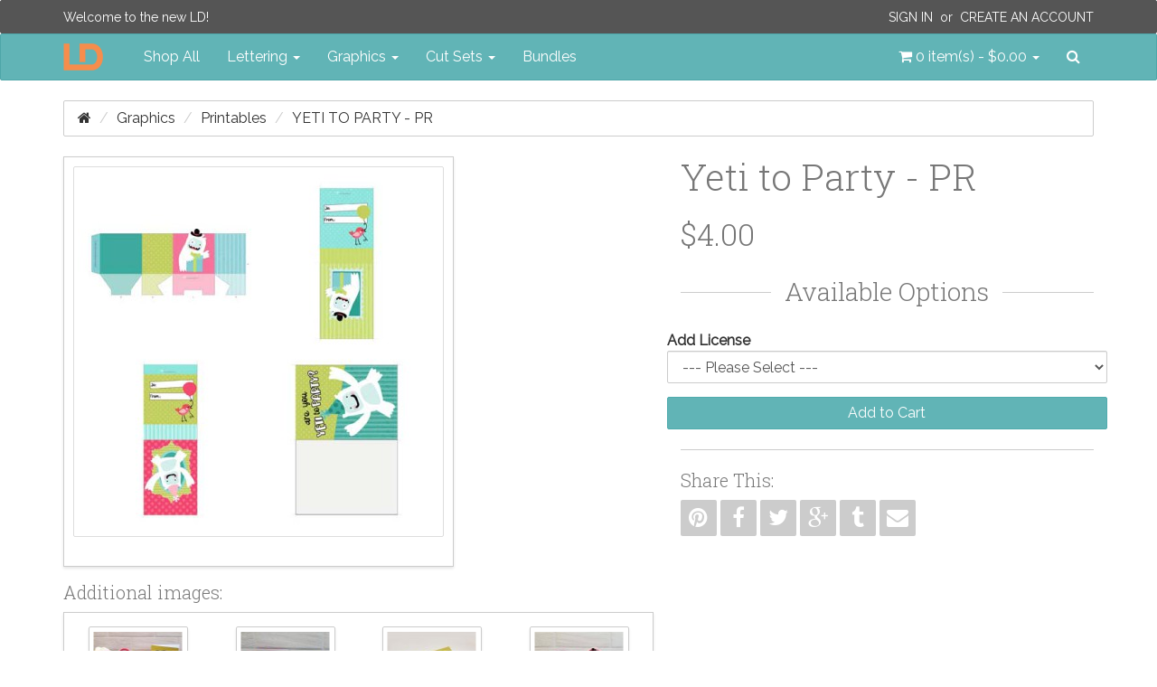

--- FILE ---
content_type: text/html; charset=utf-8
request_url: http://www.letteringdelights.com/graphics/printables/yeti-to-party-pr-p16645c4c19
body_size: 8150
content:
<!DOCTYPE html>
<!--[if IE]><![endif]-->
<!--[if IE 8 ]><html dir="ltr" lang="en" class="ie8" ng-app="ig"><![endif]-->
<!--[if IE 9 ]><html dir="ltr" lang="en" class="ie9" ng-app="ig"><![endif]-->
<!--[if (gt IE 9)|!(IE)]><!--><html dir="ltr" lang="en" ng-app="ig"><!--<![endif]-->
<head>
  <meta charset="utf-8">
  <meta http-equiv="X-UA-Compatible" content="IE=edge">
  <meta name="viewport" content="width=device-width, initial-scale=1">
  <title>Yeti to Party - PR</title>
  <base href="http://www.letteringdelights.com/">

  <meta name="description" property="og:description" content="">
  <meta property="og:locale" content="en_US">
  <meta property="og:type" content="website">
  <meta property="og:title" content="Yeti to Party - PR">
  <meta property="og:site_name" content="Lettering Delights">
  <meta name="p:domain_verify" content="5d6759e67a3d0170df29d008721897a8">

  <!-- System Icons -->
  <meta name="msapplication-TileColor" content="#61b5b7">
  <meta name="msapplication-TileImage" content="/assets/icons/apple-touch-icon-144-precomposed.png">
  <link rel="apple-touch-icon-precomposed" sizes="152x152" href="/assets/icons/apple-touch-icon-152-precomposed.png">
  <link rel="apple-touch-icon-precomposed" sizes="144x144" href="/assets/icons/apple-touch-icon-144-precomposed.png">
  <link rel="apple-touch-icon-precomposed" sizes="120x120" href="/assets/icons/apple-touch-icon-120-precomposed.png">
  <link rel="apple-touch-icon-precomposed" sizes="114x114" href="/assets/icons/apple-touch-icon-114-precomposed.png">
  <link rel="apple-touch-icon-precomposed" sizes="72x72"   href="/assets/icons/apple-touch-icon-72-precomposed.png">
  <link rel="apple-touch-icon-precomposed" sizes="57x57"   href="/assets/icons/apple-touch-icon-57-precomposed.png">

  <!-- Favicons -->
  <link rel="icon" type="image/png" sizes="228x228" href="/assets/icons/favicon-228.png">
  <link rel="icon" type="image/png" sizes="195x195" href="/assets/icons/favicon-195.png">
  <link rel="icon" type="image/png" sizes="128x128" href="/assets/icons/favicon-128.png">
  <link rel="icon" type="image/png" sizes="96x96"   href="/assets/icons/favicon-96.png">
  <link rel="icon" type="image/x-icon" sizes="16x16 24x24 32x32 48x48 64x64" href="/favicon.ico">

  <link rel="canonical" href="http://www.letteringdelights.com/graphics/printables/yeti-to-party-pr-p16645">

  <!-- Style -->
  <link rel="stylesheet" type="text/css" href="//fonts.googleapis.com/css?family=Roboto+Slab:300,700">
  <link rel="stylesheet" type="text/css" href="//fonts.googleapis.com/css?family=Raleway:400,400i">
  <link rel="stylesheet" type="text/css" href="/assets/css/style.1445589950.css">
  <style id="style-anchor">
    [ng-cloak] { display: none; } .id-16645-01{background-image:url("https://www.letteringdelights.com/images/product/16645/yeti-to-party-pr-01.jpg");}.id-16645-02{background-image:url("https://www.letteringdelights.com/images/product/16645/yeti-to-party-pr-02.jpg");}.id-16645-03{background-image:url("https://www.letteringdelights.com/images/product/16645/yeti-to-party-pr-03.jpg");}
    @media (max-width:991px){.navbar-nav .open .dropdown-menu.no-collapse{position:absolute;margin:2px 0 0;background-color:#fff;border:1px solid #ccc;border:1px solid rgba(0,0,0,.15);border-radius:2px;box-shadow:inset 0 1px 0 rgba(255,255,255,.1),0 6px 12px rgba(0,0,0,.175);box-shadow:0 6px 12px rgba(0,0,0,.175)}}
  </style>

  <!-- Scripts -->
  <!--[if lt IE 9]>
  <script src="//ajax.googleapis.com/ajax/libs/jquery/1.9.1/jquery.min.js"></script>
  <script type="text/javascript" src="//oss.maxcdn.com/html5shiv/3.7.2/html5shiv.min.js"></script>
  <script type="text/javascript" src="//oss.maxcdn.com/respond/1.4.2/respond.min.js"></script>
  <![endif]-->
  <script type="text/javascript" src="//cdnjs.cloudflare.com/ajax/libs/modernizr/2.8.3/modernizr.min.js"></script>
  <!--[if (!IE)|(gt IE 8)]><!--><script type="text/javascript" src="//code.jquery.com/jquery-2.1.4.min.js"></script><!--<![endif]-->
  <script type="text/javascript"> window.jQuery || document.write('<script type="text/javascript" src="/assets/js/vendor/jquery-1.11.2.min.js">\x3C/script>');</script>
  <script type="text/javascript" src="//code.jquery.com/ui/1.11.4/jquery-ui.min.js"></script>
  <script type="text/javascript" src="//cdnjs.cloudflare.com/ajax/libs/jquery-cookie/1.4.1/jquery.cookie.min.js"></script>
  <script type="text/javascript" src="//maxcdn.bootstrapcdn.com/bootstrap/3.3.4/js/bootstrap.min.js"></script>
  <script type="text/javascript"> $.fn.modal || document.write('<script type="text/javascript" src="/assets/js/vendor/bootstrap.min.js">\x3C/script>'); </script>
    <script type="text/javascript" src="//www.google.com/recaptcha/api.js"></script>
    <script type="text/javascript" src="/assets/js/vendor.1446514017.js"></script>
  <script type="text/javascript" src="/assets/js/scripts.1446514023.js"></script>
  <script id="script-anchor">
  (function(i,s,o,g,r,a,m){i['GoogleAnalyticsObject']=r;i[r]=i[r]||function(){
  (i[r].q=i[r].q||[]).push(arguments)},i[r].l=1*new Date();a=s.createElement(o),
  m=s.getElementsByTagName(o)[0];a.async=1;a.src=g;m.parentNode.insertBefore(a,m)
  })(window,document,'script','//www.google-analytics.com/analytics.js','ga');
  ga('create', 'UA-15069817-1', 'auto');
  ga('send', 'pageview');
  </script>
</head>
<body>
<header id="header">
  <nav id="top-bar" class="navbar navbar-inverse navbar-alt" role="navigation">
  <div class="container">
    <p class="navbar-lead"><a href="javascript:void(0);">Welcome to the new LD!</a></p>
        <div class="navbar-right">
      <p class="navbar-text"><a class="text-uppercase" href="https://www.letteringdelights.com/account/login">Sign In</a>&nbsp; or &nbsp;<a class="text-uppercase" href="https://www.letteringdelights.com/account/register">Create an Account</a></p>
    </div>
      </div>
</nav>
  <nav id="navbar-main" class="navbar navbar-default" role="navigation">
  <div class="container">

    <div class="navbar-header-left">

      <button type="button" class="navbar-toggle" data-toggle="collapse" data-target="#nav-main">
        <span class="sr-only">Toggle navigation</span>
        <span class="icon-bar"></span>
        <span class="icon-bar"></span>
        <span class="icon-bar"></span>
      </button>
      <a class="navbar-brand" href="/">
        <img src="/assets/img/ld-lettering-delights-logo.png" alt="Lettering Delights">
      </a>
    </div>
    <div class="navbar-header-right">
      <ul class="nav navbar-nav">
        <li class="pull-left"><a id="cart" class="dropdown-toggle" title="Shopping Cart" data-toggle="dropdown" data-loading-text="Loading..." role="button" aria-expanded="false">
  <i class="fa fa-shopping-cart"></i> <span id="cart-total">0 item(s) - $0.00</span> <b class="caret"></b>
</a>
<ul class="dropdown-menu no-collapse dropdown-cart pull-right">
    <li>
    <p class="text-center">Your shopping cart is empty!</p>
  </li>
  </ul></li>
        <li class="pull-left">
          <a id="nav-search-btn" href="javascript:void(0)" data-toggle="modalay" data-target="#search-modal">
            <i class="fa fa-search"></i><span class="sr-only">Search</span>
          </a>
        </li>
      </ul>
    </div>

    <div id="nav-main" class="collapse navbar-collapse">
      <ul class="nav navbar-nav">
        <li><a href="/shop-all-c0">Shop All</a></li>
                        <li class="dropdown">
          <a href="http://www.letteringdelights.com/lettering-c1" class="dropdown-toggle" data-toggle="dropdown" role="button" aria-expanded="false">Lettering <span class="caret"></span></a>
                    <ul class="dropdown-menu" role="menu">
                        <li><a href="http://www.letteringdelights.com/lettering/alphabets-c1c2">Alphabets</a></li>
                        <li><a href="http://www.letteringdelights.com/lettering/fonts-c1c3">Fonts</a></li>
                        <li><a href="http://www.letteringdelights.com/lettering/doodlebats-c1c22">Doodlebats</a></li>
                        <li class="divider"></li>
            <li><a href="http://www.letteringdelights.com/lettering-c1" class="see-all">See All Lettering</a></li>
          </ul>
                  </li>
                                <li class="dropdown">
          <a href="http://www.letteringdelights.com/graphics-c4" class="dropdown-toggle" data-toggle="dropdown" role="button" aria-expanded="false">Graphics <span class="caret"></span></a>
                    <ul class="dropdown-menu" role="menu">
                        <li><a href="http://www.letteringdelights.com/graphics/graphic-sets-c4c9">Graphic Sets</a></li>
                        <li><a href="http://www.letteringdelights.com/graphics/doodlebats-c4c11">Doodlebats</a></li>
                        <li><a href="http://www.letteringdelights.com/graphics/printables-c4c19">Printables</a></li>
                        <li><a href="http://www.letteringdelights.com/graphics/paper-packs-c4c21">Paper Packs</a></li>
                        <li class="divider"></li>
            <li><a href="http://www.letteringdelights.com/graphics-c4" class="see-all">See All Graphics</a></li>
          </ul>
                  </li>
                                <li class="dropdown">
          <a href="http://www.letteringdelights.com/cut-sets-c5" class="dropdown-toggle" data-toggle="dropdown" role="button" aria-expanded="false">Cut Sets <span class="caret"></span></a>
                    <ul class="dropdown-menu" role="menu">
                        <li><a href="http://www.letteringdelights.com/cut-sets/cut-sets-c5c12">Cut Sets</a></li>
                        <li><a href="http://www.letteringdelights.com/cut-sets/cut-projects-c5c13">Cut Projects</a></li>
                        <li><a href="http://www.letteringdelights.com/cut-sets/simple-shapes-c5c14">Simple Shapes</a></li>
                        <li><a href="http://www.letteringdelights.com/cut-sets/cut-tiles-c5c15">Cut Tiles</a></li>
                        <li><a href="http://www.letteringdelights.com/cut-sets/print-and-cut-c5c16">Print &amp; Cut</a></li>
                        <li><a href="http://www.letteringdelights.com/cut-sets/thin-fonts-c5c17">Thin Fonts</a></li>
                        <li><a href="http://www.letteringdelights.com/cut-sets/sketches-c5c18">Sketches</a></li>
                        <li class="divider"></li>
            <li><a href="http://www.letteringdelights.com/cut-sets-c5" class="see-all">See All Cut Sets</a></li>
          </ul>
                  </li>
                                <li><a href="http://www.letteringdelights.com/bundles-c6">Bundles</a></li>
                      </ul>
    </div>
  </div>
</nav>
</header>
<div id="breadcrumbs" class="container">
  <ol class="breadcrumb">
    <li><a href="http://www.letteringdelights.com"><i class="fa fa-home"></i></a></li>
    <li><a href="http://www.letteringdelights.com/graphics-c4">Graphics</a></li>
    <li><a href="http://www.letteringdelights.com/graphics/printables-c4c19">Printables</a></li>
    <li class="active"><a href="http://www.letteringdelights.com/graphics/printables/yeti-to-party-pr-p16645c4c19">Yeti to Party - PR</a></li>
  </ol>
</div>
<img src="https://www.letteringdelights.com/images/product/16645/yeti-to-party-pr-01.jpg" class="pin-opt hidden">
<img src="https://www.letteringdelights.com/images/product/16645/yeti-to-party-pr-02.jpg" class="pin-opt hidden">
<img src="https://www.letteringdelights.com/images/product/16645/yeti-to-party-pr-03.jpg" class="pin-opt hidden">
<div id="content" class="container">
  <div class="row">
        <div id="content-main" class="col-sm-12">
      <div id="alerts"></div>
            <div class="row">
  <div class="col-sm-7">
    <div class="product-image center-block" style="float:none">
            <a class="thumbnail-outer" href="http://www.letteringdelights.com/images/product/16645/yeti-to-party-pr-500x500.jpg" title="Yeti to Party - PR" data-gallery="#product-thumb-gallery">      <img class="img-responsive thumbnail" src="http://www.letteringdelights.com/images/product/16645/yeti-to-party-pr-400x400.jpg" alt="Yeti to Party - PR" itemprop="image">
      </a>                </div>
        <h4>Additional images:</h4>
<div class="boxed pd-5">
  <div class="product-thumb-carousel ld-carousel owl-carousel">
        <span class="thumb-border">
      <a href="http://www.letteringdelights.com/images/product/16645/yeti-to-party-pr-sample-01-500x500.jpg" title="Yeti to Party - PR -  - Sample 1" data-gallery="#product-thumb-gallery">            <img class="product-thumb" src="http://www.letteringdelights.com/images/product/16645/yeti-to-party-pr-sample-01-98x98.jpg" alt="Yeti to Party - PR -  - Sample 1" title="Yeti to Party - PR -  - Sample 1">
            </a>    </span>
        <span class="thumb-border">
      <a href="http://www.letteringdelights.com/images/product/16645/yeti-to-party-pr-sample-02-500x500.jpg" title="Yeti to Party - PR -  - Sample 2" data-gallery="#product-thumb-gallery">            <img class="product-thumb" src="http://www.letteringdelights.com/images/product/16645/yeti-to-party-pr-sample-02-98x98.jpg" alt="Yeti to Party - PR -  - Sample 2" title="Yeti to Party - PR -  - Sample 2">
            </a>    </span>
        <span class="thumb-border">
      <a href="http://www.letteringdelights.com/images/product/16645/yeti-to-party-pr-sample-03-500x500.jpg" title="Yeti to Party - PR -  - Sample 3" data-gallery="#product-thumb-gallery">            <img class="product-thumb" src="http://www.letteringdelights.com/images/product/16645/yeti-to-party-pr-sample-03-98x98.jpg" alt="Yeti to Party - PR -  - Sample 3" title="Yeti to Party - PR -  - Sample 3">
            </a>    </span>
        <span class="thumb-border">
      <a href="http://www.letteringdelights.com/images/product/16645/yeti-to-party-pr-sample-04-500x500.jpg" title="Yeti to Party - PR -  - Sample 4" data-gallery="#product-thumb-gallery">            <img class="product-thumb" src="http://www.letteringdelights.com/images/product/16645/yeti-to-party-pr-sample-04-98x98.jpg" alt="Yeti to Party - PR -  - Sample 4" title="Yeti to Party - PR -  - Sample 4">
            </a>    </span>
        <span class="thumb-border">
      <a href="http://www.letteringdelights.com/images/product/16645/yeti-to-party-pr-sample-05-500x500.jpg" title="Yeti to Party - PR -  - Sample 5" data-gallery="#product-thumb-gallery">            <img class="product-thumb" src="http://www.letteringdelights.com/images/product/16645/yeti-to-party-pr-sample-05-98x98.jpg" alt="Yeti to Party - PR -  - Sample 5" title="Yeti to Party - PR -  - Sample 5">
            </a>    </span>
        <span class="thumb-border">
      <a href="https://www.letteringdelights.com/images/product/16645/yeti-to-party-pr-01.jpg" title="Yeti to Party - PR - Included Items - Page 1" data-gallery="#product-thumb-gallery">            <span class="product-thumb id-16645-01 sprite-thumb-01" title="Yeti to Party - PR - Included Items - Page 1"></span>
            </a>    </span>
        <span class="thumb-border">
      <a href="https://www.letteringdelights.com/images/product/16645/yeti-to-party-pr-01.jpg" title="Yeti to Party - PR - Included Items - Page 1" data-gallery="#product-thumb-gallery">            <span class="product-thumb id-16645-01 sprite-thumb-02" title="Yeti to Party - PR - Included Items - Page 1"></span>
            </a>    </span>
        <span class="thumb-border">
      <a href="https://www.letteringdelights.com/images/product/16645/yeti-to-party-pr-01.jpg" title="Yeti to Party - PR - Included Items - Page 1" data-gallery="#product-thumb-gallery">            <span class="product-thumb id-16645-01 sprite-thumb-03" title="Yeti to Party - PR - Included Items - Page 1"></span>
            </a>    </span>
        <span class="thumb-border">
      <a href="https://www.letteringdelights.com/images/product/16645/yeti-to-party-pr-01.jpg" title="Yeti to Party - PR - Included Items - Page 1" data-gallery="#product-thumb-gallery">            <span class="product-thumb id-16645-01 sprite-thumb-04" title="Yeti to Party - PR - Included Items - Page 1"></span>
            </a>    </span>
        <span class="thumb-border">
      <a href="https://www.letteringdelights.com/images/product/16645/yeti-to-party-pr-01.jpg" title="Yeti to Party - PR - Included Items - Page 1" data-gallery="#product-thumb-gallery">            <span class="product-thumb id-16645-01 sprite-thumb-05" title="Yeti to Party - PR - Included Items - Page 1"></span>
            </a>    </span>
        <span class="thumb-border">
      <a href="https://www.letteringdelights.com/images/product/16645/yeti-to-party-pr-01.jpg" title="Yeti to Party - PR - Included Items - Page 1" data-gallery="#product-thumb-gallery">            <span class="product-thumb id-16645-01 sprite-thumb-06" title="Yeti to Party - PR - Included Items - Page 1"></span>
            </a>    </span>
        <span class="thumb-border">
      <a href="https://www.letteringdelights.com/images/product/16645/yeti-to-party-pr-01.jpg" title="Yeti to Party - PR - Included Items - Page 1" data-gallery="#product-thumb-gallery">            <span class="product-thumb id-16645-01 sprite-thumb-07" title="Yeti to Party - PR - Included Items - Page 1"></span>
            </a>    </span>
        <span class="thumb-border">
      <a href="https://www.letteringdelights.com/images/product/16645/yeti-to-party-pr-01.jpg" title="Yeti to Party - PR - Included Items - Page 1" data-gallery="#product-thumb-gallery">            <span class="product-thumb id-16645-01 sprite-thumb-08" title="Yeti to Party - PR - Included Items - Page 1"></span>
            </a>    </span>
        <span class="thumb-border">
      <a href="https://www.letteringdelights.com/images/product/16645/yeti-to-party-pr-01.jpg" title="Yeti to Party - PR - Included Items - Page 1" data-gallery="#product-thumb-gallery">            <span class="product-thumb id-16645-01 sprite-thumb-09" title="Yeti to Party - PR - Included Items - Page 1"></span>
            </a>    </span>
        <span class="thumb-border">
      <a href="https://www.letteringdelights.com/images/product/16645/yeti-to-party-pr-01.jpg" title="Yeti to Party - PR - Included Items - Page 1" data-gallery="#product-thumb-gallery">            <span class="product-thumb id-16645-01 sprite-thumb-10" title="Yeti to Party - PR - Included Items - Page 1"></span>
            </a>    </span>
        <span class="thumb-border">
      <a href="https://www.letteringdelights.com/images/product/16645/yeti-to-party-pr-01.jpg" title="Yeti to Party - PR - Included Items - Page 1" data-gallery="#product-thumb-gallery">            <span class="product-thumb id-16645-01 sprite-thumb-11" title="Yeti to Party - PR - Included Items - Page 1"></span>
            </a>    </span>
        <span class="thumb-border">
      <a href="https://www.letteringdelights.com/images/product/16645/yeti-to-party-pr-01.jpg" title="Yeti to Party - PR - Included Items - Page 1" data-gallery="#product-thumb-gallery">            <span class="product-thumb id-16645-01 sprite-thumb-12" title="Yeti to Party - PR - Included Items - Page 1"></span>
            </a>    </span>
        <span class="thumb-border">
      <a href="https://www.letteringdelights.com/images/product/16645/yeti-to-party-pr-01.jpg" title="Yeti to Party - PR - Included Items - Page 1" data-gallery="#product-thumb-gallery">            <span class="product-thumb id-16645-01 sprite-thumb-13" title="Yeti to Party - PR - Included Items - Page 1"></span>
            </a>    </span>
        <span class="thumb-border">
      <a href="https://www.letteringdelights.com/images/product/16645/yeti-to-party-pr-01.jpg" title="Yeti to Party - PR - Included Items - Page 1" data-gallery="#product-thumb-gallery">            <span class="product-thumb id-16645-01 sprite-thumb-14" title="Yeti to Party - PR - Included Items - Page 1"></span>
            </a>    </span>
        <span class="thumb-border">
      <a href="https://www.letteringdelights.com/images/product/16645/yeti-to-party-pr-01.jpg" title="Yeti to Party - PR - Included Items - Page 1" data-gallery="#product-thumb-gallery">            <span class="product-thumb id-16645-01 sprite-thumb-15" title="Yeti to Party - PR - Included Items - Page 1"></span>
            </a>    </span>
        <span class="thumb-border">
      <a href="https://www.letteringdelights.com/images/product/16645/yeti-to-party-pr-01.jpg" title="Yeti to Party - PR - Included Items - Page 1" data-gallery="#product-thumb-gallery">            <span class="product-thumb id-16645-01 sprite-thumb-16" title="Yeti to Party - PR - Included Items - Page 1"></span>
            </a>    </span>
        <span class="thumb-border">
      <a href="https://www.letteringdelights.com/images/product/16645/yeti-to-party-pr-01.jpg" title="Yeti to Party - PR - Included Items - Page 1" data-gallery="#product-thumb-gallery">            <span class="product-thumb id-16645-01 sprite-thumb-17" title="Yeti to Party - PR - Included Items - Page 1"></span>
            </a>    </span>
        <span class="thumb-border">
      <a href="https://www.letteringdelights.com/images/product/16645/yeti-to-party-pr-01.jpg" title="Yeti to Party - PR - Included Items - Page 1" data-gallery="#product-thumb-gallery">            <span class="product-thumb id-16645-01 sprite-thumb-18" title="Yeti to Party - PR - Included Items - Page 1"></span>
            </a>    </span>
        <span class="thumb-border">
      <a href="https://www.letteringdelights.com/images/product/16645/yeti-to-party-pr-02.jpg" title="Yeti to Party - PR - Included Items - Page 2" data-gallery="#product-thumb-gallery">            <span class="product-thumb id-16645-02 sprite-thumb-01" title="Yeti to Party - PR - Included Items - Page 2"></span>
            </a>    </span>
        <span class="thumb-border">
      <a href="https://www.letteringdelights.com/images/product/16645/yeti-to-party-pr-02.jpg" title="Yeti to Party - PR - Included Items - Page 2" data-gallery="#product-thumb-gallery">            <span class="product-thumb id-16645-02 sprite-thumb-02" title="Yeti to Party - PR - Included Items - Page 2"></span>
            </a>    </span>
        <span class="thumb-border">
      <a href="https://www.letteringdelights.com/images/product/16645/yeti-to-party-pr-02.jpg" title="Yeti to Party - PR - Included Items - Page 2" data-gallery="#product-thumb-gallery">            <span class="product-thumb id-16645-02 sprite-thumb-03" title="Yeti to Party - PR - Included Items - Page 2"></span>
            </a>    </span>
        <span class="thumb-border">
      <a href="https://www.letteringdelights.com/images/product/16645/yeti-to-party-pr-02.jpg" title="Yeti to Party - PR - Included Items - Page 2" data-gallery="#product-thumb-gallery">            <span class="product-thumb id-16645-02 sprite-thumb-04" title="Yeti to Party - PR - Included Items - Page 2"></span>
            </a>    </span>
        <span class="thumb-border">
      <a href="https://www.letteringdelights.com/images/product/16645/yeti-to-party-pr-02.jpg" title="Yeti to Party - PR - Included Items - Page 2" data-gallery="#product-thumb-gallery">            <span class="product-thumb id-16645-02 sprite-thumb-05" title="Yeti to Party - PR - Included Items - Page 2"></span>
            </a>    </span>
        <span class="thumb-border">
      <a href="https://www.letteringdelights.com/images/product/16645/yeti-to-party-pr-02.jpg" title="Yeti to Party - PR - Included Items - Page 2" data-gallery="#product-thumb-gallery">            <span class="product-thumb id-16645-02 sprite-thumb-06" title="Yeti to Party - PR - Included Items - Page 2"></span>
            </a>    </span>
        <span class="thumb-border">
      <a href="https://www.letteringdelights.com/images/product/16645/yeti-to-party-pr-02.jpg" title="Yeti to Party - PR - Included Items - Page 2" data-gallery="#product-thumb-gallery">            <span class="product-thumb id-16645-02 sprite-thumb-07" title="Yeti to Party - PR - Included Items - Page 2"></span>
            </a>    </span>
        <span class="thumb-border">
      <a href="https://www.letteringdelights.com/images/product/16645/yeti-to-party-pr-02.jpg" title="Yeti to Party - PR - Included Items - Page 2" data-gallery="#product-thumb-gallery">            <span class="product-thumb id-16645-02 sprite-thumb-08" title="Yeti to Party - PR - Included Items - Page 2"></span>
            </a>    </span>
        <span class="thumb-border">
      <a href="https://www.letteringdelights.com/images/product/16645/yeti-to-party-pr-02.jpg" title="Yeti to Party - PR - Included Items - Page 2" data-gallery="#product-thumb-gallery">            <span class="product-thumb id-16645-02 sprite-thumb-09" title="Yeti to Party - PR - Included Items - Page 2"></span>
            </a>    </span>
        <span class="thumb-border">
      <a href="https://www.letteringdelights.com/images/product/16645/yeti-to-party-pr-02.jpg" title="Yeti to Party - PR - Included Items - Page 2" data-gallery="#product-thumb-gallery">            <span class="product-thumb id-16645-02 sprite-thumb-10" title="Yeti to Party - PR - Included Items - Page 2"></span>
            </a>    </span>
        <span class="thumb-border">
      <a href="https://www.letteringdelights.com/images/product/16645/yeti-to-party-pr-02.jpg" title="Yeti to Party - PR - Included Items - Page 2" data-gallery="#product-thumb-gallery">            <span class="product-thumb id-16645-02 sprite-thumb-11" title="Yeti to Party - PR - Included Items - Page 2"></span>
            </a>    </span>
        <span class="thumb-border">
      <a href="https://www.letteringdelights.com/images/product/16645/yeti-to-party-pr-02.jpg" title="Yeti to Party - PR - Included Items - Page 2" data-gallery="#product-thumb-gallery">            <span class="product-thumb id-16645-02 sprite-thumb-12" title="Yeti to Party - PR - Included Items - Page 2"></span>
            </a>    </span>
        <span class="thumb-border">
      <a href="https://www.letteringdelights.com/images/product/16645/yeti-to-party-pr-02.jpg" title="Yeti to Party - PR - Included Items - Page 2" data-gallery="#product-thumb-gallery">            <span class="product-thumb id-16645-02 sprite-thumb-13" title="Yeti to Party - PR - Included Items - Page 2"></span>
            </a>    </span>
        <span class="thumb-border">
      <a href="https://www.letteringdelights.com/images/product/16645/yeti-to-party-pr-02.jpg" title="Yeti to Party - PR - Included Items - Page 2" data-gallery="#product-thumb-gallery">            <span class="product-thumb id-16645-02 sprite-thumb-14" title="Yeti to Party - PR - Included Items - Page 2"></span>
            </a>    </span>
        <span class="thumb-border">
      <a href="https://www.letteringdelights.com/images/product/16645/yeti-to-party-pr-02.jpg" title="Yeti to Party - PR - Included Items - Page 2" data-gallery="#product-thumb-gallery">            <span class="product-thumb id-16645-02 sprite-thumb-15" title="Yeti to Party - PR - Included Items - Page 2"></span>
            </a>    </span>
        <span class="thumb-border">
      <a href="https://www.letteringdelights.com/images/product/16645/yeti-to-party-pr-02.jpg" title="Yeti to Party - PR - Included Items - Page 2" data-gallery="#product-thumb-gallery">            <span class="product-thumb id-16645-02 sprite-thumb-16" title="Yeti to Party - PR - Included Items - Page 2"></span>
            </a>    </span>
        <span class="thumb-border">
      <a href="https://www.letteringdelights.com/images/product/16645/yeti-to-party-pr-02.jpg" title="Yeti to Party - PR - Included Items - Page 2" data-gallery="#product-thumb-gallery">            <span class="product-thumb id-16645-02 sprite-thumb-17" title="Yeti to Party - PR - Included Items - Page 2"></span>
            </a>    </span>
        <span class="thumb-border">
      <a href="https://www.letteringdelights.com/images/product/16645/yeti-to-party-pr-02.jpg" title="Yeti to Party - PR - Included Items - Page 2" data-gallery="#product-thumb-gallery">            <span class="product-thumb id-16645-02 sprite-thumb-18" title="Yeti to Party - PR - Included Items - Page 2"></span>
            </a>    </span>
        <span class="thumb-border">
      <a href="https://www.letteringdelights.com/images/product/16645/yeti-to-party-pr-03.jpg" title="Yeti to Party - PR - Included Items - Page 3" data-gallery="#product-thumb-gallery">            <span class="product-thumb id-16645-03 sprite-thumb-01" title="Yeti to Party - PR - Included Items - Page 3"></span>
            </a>    </span>
        <span class="thumb-border">
      <a href="https://www.letteringdelights.com/images/product/16645/yeti-to-party-pr-03.jpg" title="Yeti to Party - PR - Included Items - Page 3" data-gallery="#product-thumb-gallery">            <span class="product-thumb id-16645-03 sprite-thumb-02" title="Yeti to Party - PR - Included Items - Page 3"></span>
            </a>    </span>
        <span class="thumb-border">
      <a href="https://www.letteringdelights.com/images/product/16645/yeti-to-party-pr-03.jpg" title="Yeti to Party - PR - Included Items - Page 3" data-gallery="#product-thumb-gallery">            <span class="product-thumb id-16645-03 sprite-thumb-03" title="Yeti to Party - PR - Included Items - Page 3"></span>
            </a>    </span>
        <span class="thumb-border">
      <a href="https://www.letteringdelights.com/images/product/16645/yeti-to-party-pr-03.jpg" title="Yeti to Party - PR - Included Items - Page 3" data-gallery="#product-thumb-gallery">            <span class="product-thumb id-16645-03 sprite-thumb-04" title="Yeti to Party - PR - Included Items - Page 3"></span>
            </a>    </span>
        <span class="thumb-border">
      <a href="https://www.letteringdelights.com/images/product/16645/yeti-to-party-pr-03.jpg" title="Yeti to Party - PR - Included Items - Page 3" data-gallery="#product-thumb-gallery">            <span class="product-thumb id-16645-03 sprite-thumb-05" title="Yeti to Party - PR - Included Items - Page 3"></span>
            </a>    </span>
        <span class="thumb-border">
      <a href="https://www.letteringdelights.com/images/product/16645/yeti-to-party-pr-03.jpg" title="Yeti to Party - PR - Included Items - Page 3" data-gallery="#product-thumb-gallery">            <span class="product-thumb id-16645-03 sprite-thumb-06" title="Yeti to Party - PR - Included Items - Page 3"></span>
            </a>    </span>
        <span class="thumb-border">
      <a href="https://www.letteringdelights.com/images/product/16645/yeti-to-party-pr-03.jpg" title="Yeti to Party - PR - Included Items - Page 3" data-gallery="#product-thumb-gallery">            <span class="product-thumb id-16645-03 sprite-thumb-07" title="Yeti to Party - PR - Included Items - Page 3"></span>
            </a>    </span>
        <span class="thumb-border">
      <a href="https://www.letteringdelights.com/images/product/16645/yeti-to-party-pr-03.jpg" title="Yeti to Party - PR - Included Items - Page 3" data-gallery="#product-thumb-gallery">            <span class="product-thumb id-16645-03 sprite-thumb-08" title="Yeti to Party - PR - Included Items - Page 3"></span>
            </a>    </span>
        <span class="thumb-border">
      <a href="https://www.letteringdelights.com/images/product/16645/yeti-to-party-pr-03.jpg" title="Yeti to Party - PR - Included Items - Page 3" data-gallery="#product-thumb-gallery">            <span class="product-thumb id-16645-03 sprite-thumb-09" title="Yeti to Party - PR - Included Items - Page 3"></span>
            </a>    </span>
        <span class="thumb-border">
      <a href="https://www.letteringdelights.com/images/product/16645/yeti-to-party-pr-03.jpg" title="Yeti to Party - PR - Included Items - Page 3" data-gallery="#product-thumb-gallery">            <span class="product-thumb id-16645-03 sprite-thumb-10" title="Yeti to Party - PR - Included Items - Page 3"></span>
            </a>    </span>
      </div>
</div>
      </div>
  <div id="product" class="col-sm-5" itemscope itemtype="http://schema.org/Product" ng-controller="productCtrl">
    <h1 class="product-title no-mgt" itemprop="name">Yeti to Party - PR</h1>
    <div class="price" itemprop="offerDetails" itemscope itemtype="http://schema.org/Offer">
    <ul class="list-unstyled">
        <li>
      <h2 itemprop="price">$4.00</h2>
    </li>
                <li class="enroll hidden" data-pid="16645">Price in reward points: 4</li>
          </ul>
  </div>
    <form id="product-options" class="form-horizontal">
    <div class="header-styled">
    <h3 class="heading-lined">Available Options</h3>
  </div>
      <div class="form-group">
    <label class="control-label" for="input-option14370">Add License</label>
    <select name="option[14370]" id="input-option14370" class="form-control">
      <option value=""> --- Please Select --- </option>
            <option value="20777">Commercial            (+$8.00)
            </option>
          </select>
  </div>
                              <input id="input-quantity" class="form-control" type="hidden" name="quantity" value="1">
    <div class="form-group">
    <input type="hidden" name="product_id" value="16645">
    <button id="btn-cart" class="btn btn-primary btn-block" type="button" data-cart="add" data-pid="16645" data-loading-text="Loading...">Add to Cart</button>
            <button id="btn-download" class="btn btn-default btn-block subscribed hidden" type="button" data-pid="16645" data-loading-text="Loading...">Download</button>
            <button id="btn-sub" class="btn btn-primary btn-block enroll hidden" type="button" data-pid="16645" data-loading-text="Loading...">Use Subscription Points</button>
    <div id="subscription-details" class="hidden text-center">
      <p class="pdt-10">
        You have <span id="sub-value"></span> remaining.<br>
        Only <span id="sub-timer"></span> <span id="sub-msg"></span>
      </p>
    </div>
      </div>
</form>
    <div class="sharebar">
  <hr>
  <h4>Share This:</h4>
  <a class="btn hov-soc-pn" href="https://pinterest.com/pin/create/button/?url=http://www.letteringdelights.com/graphics/printables/yeti-to-party-pr-p16645&description=Yeti to Party - PR" title="Pin this" target="_blank" data-toggle="tooltip"><i class="fa fa-pinterest"></i></a>
  <a class="btn hov-soc-fb" href="https://www.facebook.com/sharer/sharer.php?u=http://www.letteringdelights.com/graphics/printables/yeti-to-party-pr-p16645" title="Share this on Facebook" target="_blank" data-toggle="tooltip"><i class="fa fa-facebook"></i></a>
  <a class="btn hov-soc-tw" href="https://twitter.com/intent/tweet?url=http://www.letteringdelights.com/graphics/printables/yeti-to-party-pr-p16645&text=Yeti to Party - PR" title="Tweet this" target="_blank" data-toggle="tooltip"><i class="fa fa-twitter"></i></a>
  <a class="btn hov-soc-gp" href="https://plus.google.com/share?url=http://www.letteringdelights.com/graphics/printables/yeti-to-party-pr-p16645" title="Share this on Google+" target="_blank" data-toggle="tooltip"><i class="fa fa-google-plus"></i></a>
  <a class="btn hov-soc-tb" href="https://www.tumblr.com/share/link?url=http://www.letteringdelights.com/graphics/printables/yeti-to-party-pr-p16645name=Yeti to Party - PR" title="Share on Tumblr" target="_blank" data-toggle="tooltip"><i class="fa fa-tumblr"></i></a>
  <a class="btn hov-soc-em" href="mailto:?subject=Yeti to Party - PR&body=Check out this link http://www.letteringdelights.com/graphics/printables/yeti-to-party-pr-p16645" title="Share via email" target="_blank" data-toggle="tooltip"><i class="fa fa-envelope"></i></a>
</div>
  </div>
</div>
<ul class="nav nav-tabs pdt-20">
    <li class="active"><a href="#tab-description" data-toggle="tab">Description</a></li>
      </ul>
<div class="tab-content">
    <div id="tab-description" class="tab-pane active">
    Betty the Yeti and friends are here to party in this printable collection that includes cupcake wrappers, hats, bags, boxes, toppers, and more.      </div>
      </div>
<div class="product-related section">
  <h3 class="no-mgt">Related Products</h3>
  <div class="boxed pd-10">
    <div class="ld-carousel owl-carousel">
          <div class="grid-item">
  <div class="image">
    <a href="http://www.letteringdelights.com/bundles/betty-the-yeti-graphic-bundle-p16648c6">
            <img class="img-responsive center-block" src="http://www.letteringdelights.com/images/product/16648/betty-the-yeti-gb-250x250.jpg" title="Betty the Yeti - Graphic Bundle" alt="Betty the Yeti - Graphic Bundle">
          </a>
  </div>
    <a href="http://www.letteringdelights.com/bundles/betty-the-yeti-graphic-bundle-p16648c6"><h4>Betty the Yeti - Graphic Bundle</h4></a>
    <p class="hidden">This big collection includes all the old and new Betty the Yeti graphic product...alphabet, paperpac..</p>
    <div class="grid-item-footer">
            <span class="price">$33.00</span>
            <div class="pull-right">
      <button class="btn hov-wish" title="Add to Wishlist" data-wishlist="add" data-pid="16648" data-toggle="tooltip" data-loading-text="fa fa-spinner fa-spin"><i class="fa fa-heart"></i></button>
      <button class="btn hov-cmpr" title="Add to Product Compare" data-compare="add" data-pid="16648" data-toggle="tooltip" data-loading-text="fa fa-spinner fa-spin"><i class="fa fa-random
      "></i></button>
      <button class="btn hov-cart" title="Add to Cart" data-cart="add" data-pid="16648" data-toggle="tooltip" data-loading-text="fa fa-spinner fa-spin"><i class="fa fa-shopping-cart"></i></button>
    </div>
  </div>
</div>
          <div class="grid-item">
  <div class="image">
    <a href="http://www.letteringdelights.com/bundles/betty-the-yeti-big-bundle-p16649c6">
            <img class="img-responsive center-block" src="http://www.letteringdelights.com/images/product/16649/betty-the-yeti-bd-banner-01-250x250.jpg" title="Betty the Yeti - Big Bundle" alt="Betty the Yeti - Big Bundle">
          </a>
  </div>
    <a href="http://www.letteringdelights.com/bundles/betty-the-yeti-big-bundle-p16649c6"><h4>Betty the Yeti - Big Bundle</h4></a>
    <p class="hidden">This extra big collection of all the Betty the Yeti product includes the whole collection with extra..</p>
    <div class="grid-item-footer">
            <span class="price">$66.50</span>
            <div class="pull-right">
      <button class="btn hov-wish" title="Add to Wishlist" data-wishlist="add" data-pid="16649" data-toggle="tooltip" data-loading-text="fa fa-spinner fa-spin"><i class="fa fa-heart"></i></button>
      <button class="btn hov-cmpr" title="Add to Product Compare" data-compare="add" data-pid="16649" data-toggle="tooltip" data-loading-text="fa fa-spinner fa-spin"><i class="fa fa-random
      "></i></button>
      <button class="btn hov-cart" title="Add to Cart" data-cart="add" data-pid="16649" data-toggle="tooltip" data-loading-text="fa fa-spinner fa-spin"><i class="fa fa-shopping-cart"></i></button>
    </div>
  </div>
</div>
              <div></div>
          <div></div>
        </div>
  </div>
</div>
<div id="product-thumb-gallery" class="blueimp-gallery blueimp-gallery-controls borderless" data-use-bootstrap-modal="false" data-filter="unique">
  <div class="slides"></div>
  <h3 class="title"></h3>
  <a class="prev">‹</a>
  <a class="next">›</a>
  <a class="close">×</a>
  <a class="play-pause"></a>
  <ol class="indicator"></ol>
</div>
    </div>
      </div>
</div>
<script>

  /*
   *  FONT TOOL
   */
(function ( $, window, document, undefined ) {

  'use strict';

    // undefined is used here as the undefined global variable in ECMAScript 3 is
    // mutable (ie. it can be changed by someone else). undefined isn't really being
    // passed in so we can ensure the value of it is truly undefined. In ES5, undefined
    // can no longer be modified.

    // window and document are passed through as local variables rather than global
    // as this (slightly) quickens the resolution process and can be more efficiently
    // minified (especially when both are regularly referenced in your plugin).

    // The actual plugin constructor
    function FontModal ( el, options ) {

      this.$el = $(el);

      // jQuery has an extend method which merges the contents of two or
      // more objects, storing the result in the first object. The first object
      // is generally empty as we don't want to alter the default options for
      // future instances of the plugin
      this.settings  = options || {};
      this._name     = 'fontModal';
      this.init();
    }

    // Avoid FontModal.prototype conflicts
    $.extend( FontModal.prototype, {

      init: function () {

        var $this            = this;
        this.$msg            = $('.msg-container', this.$el);
        this.$textin         = $('.text-in', this.$el);
        this.$textout        = $('.text-out img', this.$el);
        this.$inputs         = $('input', this.$el);
        this.$iframe         = $('#download_frame');
        this.settings.sample = $this.$textin.attr('placeholder');

        this.$el.on('hidden.bs.modal', function(e) {
          $this.clear();
        });

        $('.btn-preview', this.$el).on('click', function(e) {
          $this.draw();
        });

        this.$el.on('submit', function (e) {

          e.preventDefault();

          if ( $this.validate() ) {
            $this.download();
          }
        });
      },


      clear: function () {

        this.$inputs.each(function () {
          $(this).removeClass('has-error');
        });

        this.$msg.empty();

        this.$textin.attr('placeholder', this.settings.sample);
        this.$textin.val('');

        return this;
      },


      draw: function ( img ) {
        this.$textout.attr('src', '//www.letteringdelights.com/tool/preview/font?product_id='+this.$el.data('pid')+'&text='+this.$textin.val());
      },


      download: function ( url ) {
        this.$iframe.attr('src', '//www.letteringdelights.com/account/download/font?'+this.$el.serialize());
      },


      feedback: function ( msg ) {
        this.$msg.empty();
        this.$msg.append('<div for="text" class="help-block no-mrg-btm">'+ msg +'</div>');
      },


      validate: function ( text ) {

        if ( !this.$textin.val() ) {
          this.feedback('You must enter text to download an image!');
          this.$textin.addClass('has-error');
          return false;
        }

        return true;
      }

    });

    // A really lightweight plugin wrapper around the constructor,
    // preventing against multiple instantiations
    $.fn.fontModal = function ( options ) {
      return this.each( function () {
        if ( !$.data(this, 'plugin_fontModal') ) {
          $.data(this, 'plugin_fontModal', new FontModal(this, options));
        }
      });
    };

    // Auto initiate
    $('[data-modal="font"]').one('click', function(e) {

      e.preventDefault();

      var $btn         = $(this).button('loading'),
          pid          = $btn.data('pid'),
          generalError = 'Font could not be loaded!',
          $modal = $('<div id="mod-font-' + pid + '" class="modal fade mod-font" tabindex="-1" role="dialog" aria-labelledby="mod-font-' + pid + '-title" aria-hidden="true" data-remote="/account/download/font_tool?product_id=' + pid + '"><div class="modal-dialog"><div class="modal-content"></div></div></div>');

      $(document.body).append($modal);
      $modal.modal('show');
      $btn.button('reset');

      $modal.on('loaded.bs.modal', function() {

        $('form', $modal).fontModal();

        $btn.on('click', function() {
          $modal.modal('show');
        });
      });

    });

})( jQuery, window, document );


</script>
<footer id="footer">
<div class="footer-top">
  <div class="container">
    <div class="row">
            <div class="col-sm-3">
        <h5>Information</h5>
        <ul class="list-unstyled">
                    <li><a href="http://www.letteringdelights.com/about-us-i4">About Us</a></li>
                    <li><a href="http://www.letteringdelights.com/commerical-license-i7">Commerical License</a></li>
                    <li><a href="http://www.letteringdelights.com/privacy-policy-i3">Privacy Policy</a></li>
                    <li><a href="http://www.letteringdelights.com/terms-and-conditions-i5">Terms &amp; Conditions</a></li>
                  </ul>
      </div>
            <div class="col-sm-3">
        <h5>Customer Service</h5>
        <ul class="list-unstyled">
          <li><a href="http://www.letteringdelights.com/information/contact">Contact Us</a></li>
          
          <li><a href="http://www.letteringdelights.com/information/sitemap">Site Map</a></li>
        </ul>
      </div>
      <div class="col-sm-3">
        <h5>Extras</h5>
        <ul class="list-unstyled">
          <li><a href="http://www.letteringdelights.com/product/manufacturer">Designers</a></li>
          <li><a href="https://www.letteringdelights.com/account/voucher">eGift Cards</a></li>
          <li><a href="https://www.letteringdelights.com/affiliate/account">Affiliates</a></li>
          <li><a href="http://www.letteringdelights.com/product/special">Specials</a></li>

			<li><a href="http://www.letteringdelights.com/news/ncategory">Blog Headlines</a></li>
			
        </ul>
      </div>
      <div class="col-sm-3">
        <h5>My Account</h5>
        <ul class="list-unstyled">
          <li><a href="https://www.letteringdelights.com/account/account">My Account</a></li>
          <li><a href="https://www.letteringdelights.com/account/order">Order History</a></li>
          <li><a href="https://www.letteringdelights.com/account/wishlist">Wish List</a></li>
          <li><a href="https://www.letteringdelights.com/account/newsletter">Newsletter</a></li>
        </ul>
      </div>
    </div>
  </div>
</div>
<div class="footer-bottom">
  <div class="container">
    Copyright &copy; Inspire Graphics: All rights reserved
    <div class="pull-right">
      <a class="btn hov-soc-fb" href="https://www.facebook.com/letteringdelights" title="Join us on Facebook" target="_blank" data-toggle="tooltip"><i class="fa fa-facebook"></i></a>
      <a class="btn hov-soc-tw" href="https://twitter.com/ldtweety" title="Join us on Twitter" target="_blank" data-toggle="tooltip"><i class="fa fa-twitter"></i></a>
      <a class="btn hov-soc-gp" href="https://plus.google.com/explore/letteringdelights" title="Join us on Google+" target="_blank" data-toggle="tooltip"><i class="fa fa-google-plus"></i></a>
      <a class="btn hov-soc-pn" href="https://www.pinterest.com/ldpapercrafts" title="Join us on Pinterest" target="_blank" data-toggle="tooltip"><i class="fa fa-pinterest"></i></a>
      <a class="btn hov-soc-ig" href="https://instagram.com/ld_inspirations" title="Join us on Instagram" target="_blank" data-toggle="tooltip"><i class="fa fa-instagram"></i></a>
      <a class="btn hov-soc-fl" href="https://www.flickr.com/photos/129208888@N04" title="Join us on Flickr" target="_blank" data-toggle="tooltip"><i class="fa fa-flickr"></i></a>
      <a class="btn hov-soc-tb" href="http://ld-inspirations.tumblr.com" title="Join us on Tumblr" target="_blank" data-toggle="tooltip"><i class="fa fa-tumblr"></i></a>
      <a class="btn hov-soc-yt" href="https://www.youtube.com/user/LDTuber1" title="Learn more on YouTube" target="_blank" data-toggle="tooltip"><i class="fa fa-youtube"></i></a>
      <a class="btn hov-soc-rs" href="javascript:void(0);" title="Stay updated on new product" target="_blank" data-toggle="tooltip"><i class="fa fa-rss"></i></a>
    </div>
  </div>
</div>
</footer>
<div id="modal-container"></div>
<div id="search-modal" class="modalay" tabindex="-1" data-remote="//www.letteringdelights.com/product/search/form"></div>
<script>
$(function() {

$('button[id^=\'button-upload\']').on('click', function() {

  var node  = this,
      $this = $(this);

  $('#form-upload').remove();

  $('body').prepend('<form enctype="multipart/form-data" id="form-upload" style="display: none;"><input type="file" name="file" /></form>');

  $('#form-upload input[name=\'file\']').trigger('click');

  $('#form-upload input[name=\'file\']').on('change', function() {

    var filename = $(this).val().split('\\').pop();

    $.ajax({
      url: 'index.php?route=tool/upload',
      type: 'post',
      dataType: 'json',
      data: new FormData($(this).parent()[0]),
      cache: false,
      contentType: false,
      processData: false,
      beforeSend: function() {
        $this.button('loading');
      },
      complete: function() {
        //$this.button('reset');
      },
      success: function(json) {

        $('.text-danger').remove();

        if (json['error']) {
          ig.alert.put('error',json['error']);
          $this.button('reset');
          //$this.parent().find('input').after('<div class="text-danger">' + json['error'] + '</div>');
        }

        if (json['success']) {
          ig.alert.put('success',json['success']);
          $this.html(filename);
          $this.parent().find('input').attr('value', json['code']);
        }
      },
      error: function(xhr, ajaxOptions, thrownError) {
        var msg = thrownError + "\r\n" + xhr.statusText + "\r\n" + xhr.responseText;
        ig.alert.put('error',msg);
      }
    });
  });
});
});

</script>
</body>
</html>
